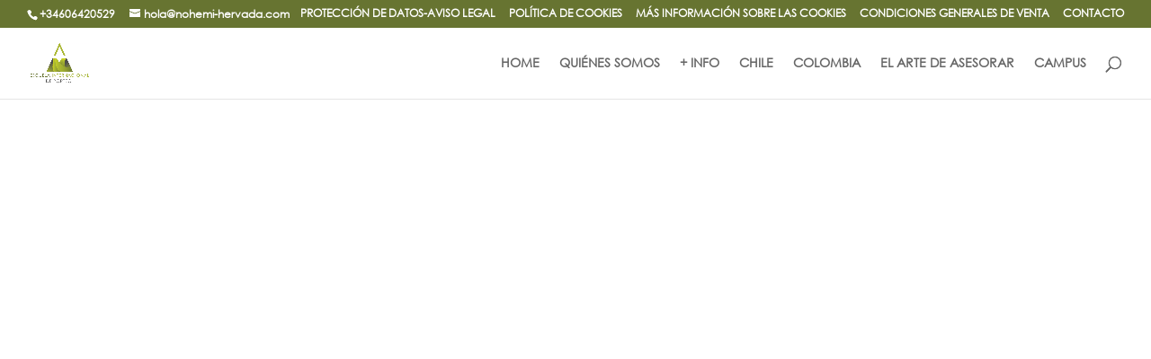

--- FILE ---
content_type: text/css
request_url: https://escuelainternacionaldeporteo.es/wp-content/et-cache/446/et-core-unified-deferred-446.min.css?ver=1753344733
body_size: -27
content:
@font-face{font-family:"CENTURY GOTIC";font-display:swap;src:url("https://escuelainternacionaldeporteo.es/wp-content/uploads/et-fonts/GOTHIC.ttf") format("truetype")}